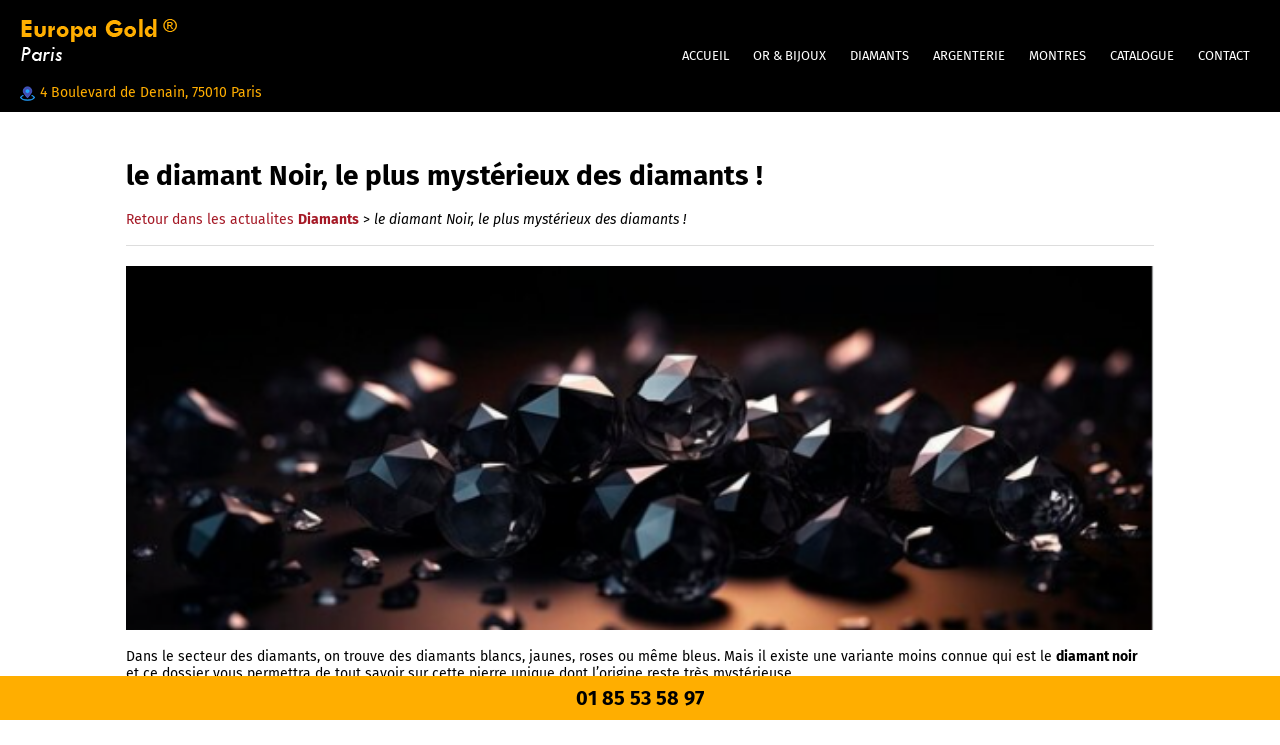

--- FILE ---
content_type: text/html; charset=UTF-8
request_url: https://www.europa-gold-paris.com/article/le-diamant-noir-le-plus-mysterieux-des-diamants-24
body_size: 7226
content:
<!DOCTYPE html>

<html lang="fr">

  <head>
<script>(function(w,d,s,l,i){w[l]=w[l]||[];w[l].push({'gtm.start':
new Date().getTime(),event:'gtm.js'});var f=d.getElementsByTagName(s)[0],
j=d.createElement(s),dl=l!='dataLayer'?'&l='+l:'';j.async=true;j.src=
'https://www.googletagmanager.com/gtm.js?id='+i+dl;f.parentNode.insertBefore(j,f);
})(window,document,'script','dataLayer','GTM-KJQRGG5');</script>
    <title>le diamant Noir, le plus mystérieux des diamants !</title>

    <meta http-equiv="X-UA-Compatible" content="IE=edge" />

    <meta charset="UTF-8" />

    <meta name="viewport" content="width=device-width"/>

    <meta name="robots" content="all"/>

    <meta name="description" content="le diamant Noir, le plus mystérieux des diamants !. Europa gold paris spécialisée dans le rachat des matières précieuses et des montres de luxes. Europa Gold rachète votre or, vos bijoux et montres aux meilleurs prix." />

    <meta name="theme-color" content="#555444"/>

    <meta property="og:url" content="https://www.europa-gold-paris.com/article/le-diamant-noir-le-plus-mysterieux-des-diamants-24" />
<meta property="og:type" content="article" />
<meta property="og:title" content="le diamant Noir, le plus mystérieux des diamants !" />
<meta property="og:description" content="le diamant Noir, le plus mystérieux des diamants !. Europa gold paris spécialisée dans le rachat des matières précieuses et des montres de luxes. Europa Gold rachète votre or, vos bijoux et montres aux meilleurs prix." />
<meta property="og:image" content="https://www.europa-gold-paris.com/uploads/images/actualites/a81c72c2789a2d57ffb5d2e3f87f3389142fb572.PNG" />
<meta property="og:site_name" content="le diamant Noir, le plus mystérieux des diamants ! - actualités Europa Gold Paris" />

   

    <link rel="canonical" href="https://www.europa-gold-paris.com/article/le-diamant-noir-le-plus-mysterieux-des-diamants-24" />

    <link rel	=   "stylesheet"

          type	=   "text/css"

          href	=   "/common/css/fonts.google.css" />

    <link rel="shortcut icon" type="image/x-icon" href="/common/images/favicon.ico" />

    

    <link rel	=   "stylesheet"

          type	=   "text/css"

          href	=   "/common/css/style.css" />

    

    <!--<link rel	=   "stylesheet"

          type	=   "text/css"

          href	=   "/common/css/responsive.css"/>-->

    <link rel	=   "stylesheet"

          type	=   "text/css"

          href	=   "/common/css/vdsv-placeholder.css" />

    <link rel="stylesheet" type = "text/css" href="/common/js/ui/jquery-ui.css"/>

    <link rel="stylesheet" type = "text/css" href="/common/css/flickity.css"/>

    <link rel="stylesheet" href="https://cdn.jsdelivr.net/gh/fancyapps/fancybox@3.5.7/dist/jquery.fancybox.min.css" />

    <script>

      const rootPath = "";

      const action = "article";

    </script>

    <script async src="https://www.googletagmanager.com/gtag/js?id=UA-22683789-3"></script>

    <script>

      (function(i,s,o,g,r,a,m){i['GoogleAnalyticsObject']=r;i[r]=i[r]||function(){

      (i[r].q=i[r].q||[]).push(arguments)},i[r].l=1*new Date();a=s.createElement(o),

      m=s.getElementsByTagName(o)[0];a.async=1;a.src=g;m.parentNode.insertBefore(a,m)

      })(window,document,'script','https://www.google-analytics.com/analytics.js','ga');

      ga('create', 'UA-22683789-3', 'auto');

      ga('send', 'pageview');

   </script>
    <script>

      window.smartlook||(function(d) {

        var o=smartlook=function(){ o.api.push(arguments)},h=d.getElementsByTagName('head')[0];

        var c=d.createElement('script');o.api=new Array();c.async=true;c.type='text/javascript';

        c.charset='utf-8';c.src='https://rec.smartlook.com/recorder.js';h.appendChild(c);

        })(document);

        smartlook('init', 'ec5d8f70d78168677fbfac7e83dbbb992e3d34f8');

    </script>

    
    <script type="text/javascript" src="https://cdn.dexem.net/dni_scripts/7a213b96-a014-4f03-957a-a75595e53572/dni.js"></script>
 

</script>

 
</head>

    <body>
<noscript><iframe src="https://www.googletagmanager.com/ns.html?id=GTM-KJQRGG5"
height="0" width="0" style="display:none;visibility:hidden"></iframe></noscript>
      <header class="header-black-forced">

        <div id="btn-nav"></div>

        <div id="container-header">

          <div id="icon-nav"></div>

          <div id="logo">

              <a href="/" title="Europa GOLD"><img src="/common/images/logo.png" alt="Europa Gold" title="Europa Gold"/></a>

              <div class="link-maps"><a class="transition-color" target="_blank" href="https://www.google.com/maps/place/4+Boulevard+de+Denain,+75010+Paris/@48.8789899,2.3523627,17z/data=!3m1!4b1!4m5!3m4!1s0x47e66e6c546f0add:0xd5b767340a7dfdc4!8m2!3d48.8789864!4d2.3545514">

                      <span class="icon-maps"></span>4 Boulevard de Denain, 75010 Paris

                  </a></div>

          </div>

          <nav id="nav">

  <div class="nav-main position-relative">

    <a href="/" title="Europa Gold - Nous connaitre" class=" transition-color main-link">Accueil</a>

    <div class="subnav box-shadow-black">

      <div><a href="/qui-sommes-nous" title="Qui sommes-nous ?">&bull; Qui sommes-nous ?</a></div>

      <div><a href="/notre-magasin" title="Notre magasin">&bull; Notre magasin</a></div>

    </div>

  </div>

  <div class="nav-main position-relative">

    <a href="/rachat-or-bijoux" title="Rachat d'or" class=" transition-color main-link">OR & BIJOUX</a>

    <div class="subnav box-shadow-black">

      <div><a href="/estimation/or" title="Estimation d'or">&bull; Estimation d'or</a></div>

      <div><a href="/estimation/bijou" title="Estimation de bijoux">&bull; Estimation de bijoux</a></div>

      <div><a href="/actualites/or-et-bijoux" title="Actualité d'or">&bull; Actualités or et bijoux</a></div>

      <div><a href="/rachat-or" title="Rachat d'or">&bull; Rachat d'or</a></div>

      <div><a href="/lingots-or" title="Lingots d'or">&bull; Lingots d'or</a></div>

      <div><a href="/pieces-or" title="Pièces d'or">&bull; Pièces d'or</a></div>

      <div><a href="/or-et-la-nature" title="Or et la nature">&bull; L'or et la nature</a></div>

    </div>

  </div>

  <div class="nav-main position-relative">

    <a href="/rachat-diamants" title="Rachat diamants" class=" transition-color main-link">DIAMANTS</a>

    <div class="subnav box-shadow-black">

        <div><a href="/estimation/diamant" title="Estimation de diamant">&bull; Estimation de diamant</a></div>

      <div><a href="/actualites/diamants" title="Actualité diamants">&bull; Actualités diamants</a></div>

      <div><a href="/rachat-diamants#diamants-tailles" title="Rachat de diamants taillés">&bull; Diamants taillés</a></div>

      <div><a href="/rachat-diamants#diamants-brut" title="Lingots de diamants bruts">&bull; Diamants bruts</a></div>

    </div>

  </div>

  <div class="nav-main position-relative">

    <a href="/argenterie" title="Argenterie" class=" transition-color main-link">ARGENTERIE</a>

    <div class="subnav">

      <div><a href="/actualites/argenterie" title="Actualité argenterie">&bull; Actualités argenterie</a></div>

      <div><a href="/argenterie#monnaie-en-argent" title="Monnaie en argent">&bull; Monnaie en argent</a></div>

    </div>

  </div>

  <div class="nav-main position-relative">

    <a href="/montres" title="Montres de luxes" class=" transition-color main-link">MONTRES</a>

    <div class="subnav box-shadow-black">

        <div><a href="/estimation/montre" title="Estimation de montres">&bull; Estimation de montres</a></div>

      <div><a href="/actualites/montres" title="Actualité montre">&bull; Actualités montres</a></div>

    </div>

  </div>

  <div class="nav-main position-relative">

    <a href="/catalogue" title="Catalogue" class=" transition-color main-link">CATALOGUE</a>

    <div class="subnav box-shadow-black">

      <div><a href="/catalogue/or-bijoux" title="Catalogue or et bijjoux">&bull; Or et bijoux</a></div>

      <div><a href="/catalogue/montres" title="Catalogue montres">&bull; Montres</a></div>

    </div>

  </div>

  <!--<div class="nav-main">

    <a href="/services/" title="Services" class="">SERVICES</a>

    <div class="subnav">

      <div><a href="/services/reparation-montre/" title="Réparation des montres">Réparation montres</a></div>

    </div>

  </div>-->

  <div class="nav-main position-relative">

    <a href="/contact" title="Contact" class=" transition-color main-link">CONTACT</a>

  </div>

</nav>

        </div>

        

      </header>

      <div id="bulle-services"><a href="/services" title="Nos services"><img src="/common/images/bulle-services.png" alt="Services"/></a></div>

      <div id="void"></div>
<div id="container" class="width-1028 top-120">

  <div class="container-body">

    <h1 class="padding-mobile">le diamant Noir, le plus mystérieux des diamants !</h1>

    <div id="fil-ariane">

        <a href="/actualites/diamants" class="transition-background">Retour dans les actualites <strong>Diamants</strong></a> > <em>le diamant Noir, le plus mystérieux des diamants !</em>

    </div>

    <br/>

    <div class="separateur"></div>

    <div class="details-actu">

      <div class="details-img"><img src="/uploads/images/actualites/a81c72c2789a2d57ffb5d2e3f87f3389142fb572.PNG" alt="le diamant Noir, le plus mystérieux des diamants !" title="le diamant Noir, le plus mystérieux des diamants !"/></div>

      <div class="legende-img"></div>

      <div class="clear"></div>

      <div class="details-texte padding-mobile"><p>Dans le secteur des diamants, on trouve des diamants blancs, jaunes, roses ou m&ecirc;me bleus. Mais il existe une variante moins connue qui est le <strong>diamant noir</strong> et ce dossier vous permettra de tout savoir sur cette pierre unique dont l&rsquo;origine reste tr&egrave;s myst&eacute;rieuse.</p>
<p style="text-align: left;">Le <strong>diamant noir</strong> naturel est sans aucun doute le plus myst&eacute;rieux de tous les diamants; d&rsquo;une raret&eacute; et d&rsquo;un &eacute;clat extraordinaire, ce diamant r&eacute;v&egrave;le une beaut&eacute; unique et se marie &agrave; merveille avec les m&eacute;taux pr&eacute;cieux, pour donner naissance &agrave; de sublimes&nbsp;<strong>bijoux en or</strong> et diamants noirs : boucles d'oreilles, bracelets.</p>
<p style="text-align: left;">&nbsp;</p>
<h2 style="text-align: left;">Des caract&eacute;ristiques uniques du diamant noir</h2>
<p style="text-align: left;">Une des caract&eacute;ristiques essentielles de cette pierre est qu&rsquo;il ne diffuse pas de lumi&egrave;re, en raison de sa couleur noire. En effet, le diamant noir est compos&eacute; d&rsquo;une multitude d&rsquo;inclusions microscopiques de graphite ou d&rsquo;h&eacute;matite qui absorbent la lumi&egrave;re et donnent &agrave; la pierre son lustre si singulier.</p>
<p style="text-align: left;">&nbsp;</p>
<p style="text-align: center;"><a class="btn-estimation-or transition-background transition-color border-radius-5" title="Estimez votre Diamant" href="../../estimation/diamant">Estimez votre Diamant</a></p>
<h2 style="text-align: left;"><strong><a id="17232_1"></a>C'est quoi un diamant noir?</strong></h2>
<p style="text-align: left;">Les diamants noirs ou Carbonado sont des <strong>pierres pr&eacute;cieuses noires</strong> d&rsquo;une beaut&eacute; exceptionnelle, mais on ignore encore beaucoup de choses sur leur origine.</p>
<p style="text-align: left;">Les diamants blancs ou color&eacute;s se trouvent sur les couches les plus profondes, mais le diamant noir se trouve quasiment sur les couches sup&eacute;rieures presque sous la surface de la terre.<br />Le surnom du diamant noir &eacute;tait le Chop lors des premi&egrave;res d&eacute;couvertes par les Portuguais vivant au Br&eacute;sil au milieu du 18e si&egrave;cle. Ils ont choisi ce nom parce que le diamant noir ressemblait au charbon.</p>
<p style="text-align: left;">Le diamant noir est tellement dur qu&rsquo;il faut une presse hydraulique de 20 tonnes pour le briser. Certains sugg&egrave;rent qu&rsquo;il est impossible de <strong>tailler un diamant noir</strong> &agrave; cause de cette duret&eacute; exceptionnelle.</p>
<p style="text-align: left;">On trouve principalement le diamant noir au Br&eacute;sil et en R&eacute;publique Centre-Africaine. Ce minerai est enti&egrave;rement noir et poreux. Ses dimensions varient du nano jusqu&rsquo;au microm&egrave;tre.</p>
<p style="text-align: left;">Il n&rsquo;y a aucun consensus sur la formation du diamant noir. Certains estiment que c&rsquo;est le r&eacute;sultat d&rsquo;une affiliation de plusieurs minerais sous la croute terrestre, mais la composition isotope de son carbone laisse &agrave; penser que ces <strong>diamants noirs</strong> sont form&eacute;s par des impacts de m&eacute;t&eacute;orites.</p>
<p style="text-align: left;">On a avanc&eacute; plusieurs explications sur la formation de ces pierres et leur duret&eacute; qui est sup&eacute;rieure aux diamants standards. Ces derniers sont des structures uniques form&eacute;es de cristaux tandis que le diamant poss&egrave;de une structure avec un tissage complexe qui est compos&eacute; de plusieurs milliers de petits cristaux.<a id="17232_2"></a></p>
<p style="text-align: left;">&nbsp;</p>
<h2 style="text-align: left;"><strong>L'origine du diamant noir</strong></h2>
<p style="text-align: left;">Il y a 2 th&eacute;ories populaires sur l&rsquo;apparition du diamant noir. La premi&egrave;re estime que cette pierre s&rsquo;est form&eacute;e par l&rsquo;impact des m&eacute;t&eacute;orites tandis que la seconde pr&eacute;tend que c&rsquo;est le r&eacute;sultat d&rsquo;une r&eacute;action chimique avec la pr&eacute;sence de charbon dans le sol.</p>
<p style="text-align: left;">Des scientifiques &agrave; l&rsquo;universit&eacute; de Miami &eacute;tudient le diamant noir depuis plusieurs ann&eacute;es. Les derni&egrave;res d&eacute;couvertes pointent vers une piste sur l&rsquo;impact des m&eacute;t&eacute;orites.</p>
<p style="text-align: left;">Ces m&eacute;t&eacute;orites ont frapp&eacute; la terre lorsque le contient Africain et Sud-Am&eacute;ricain ne formaient qu&rsquo;un seul supercontinent. Cela expliquerait la pr&eacute;sence pr&eacute;dominante des diamants noirs au Br&eacute;sil et en R&eacute;publique Centre-Africaine.</p>
<p style="text-align: left;">Toujours selon ces scientifiques, ces m&eacute;t&eacute;orites provenaient sans doute des restes d&rsquo;une supernova. Selon eux, et m&ecirc;me si l&rsquo;on ne dispose d&rsquo;aucune confirmation, il serait bien possible de trouver aussi des diamants noirs sur la lune.</p></div>

    </div>

    <br/>

    <h2>Dans la même catégorie</h2>

    <div class="separateur"></div>

    <div class="box-content-catalogue-home">

        

        <div class="box-suite-catalogue autre-article">

            <a href="https://www.europa-gold-paris.com/article/pluie-de-diamants-sur-saturne-et-jupiter-2" class="image-autre-article" style="background: url(/uploads/images/actualites/2.jpg) top center no-repeat; background-size: cover;">

                <div class="suite-produit-catalogue box-shadow-black">

                  <img src="/uploads/images/actualites/2.jpg" alt="Pluie de diamants sur Saturne et Jupiter ? " title="Pluie de diamants sur Saturne et Jupiter ? "/>

                </div>

            </a>

            <div class="titre-produit-suite"><a href="https://www.europa-gold-paris.com/article/pluie-de-diamants-sur-saturne-et-jupiter-2" class="transition-color">Pluie de diamants sur Saturne et Jupiter ? </a></div>

        </div>

        <div class="box-suite-catalogue autre-article">

            <a href="https://www.europa-gold-paris.com/article/une-planete-en-diamant-pas-si-precieuse-12" class="image-autre-article" style="background: url(/uploads/images/actualites/12.jpg) top center no-repeat; background-size: cover;">

                <div class="suite-produit-catalogue box-shadow-black">

                  <img src="/uploads/images/actualites/12.jpg" alt="Une planète en diamant pas si précieuse ? " title="Une planète en diamant pas si précieuse ? "/>

                </div>

            </a>

            <div class="titre-produit-suite"><a href="https://www.europa-gold-paris.com/article/une-planete-en-diamant-pas-si-precieuse-12" class="transition-color">Une planète en diamant pas si précieuse ? </a></div>

        </div>

        <div class="box-suite-catalogue autre-article">

            <a href="https://www.europa-gold-paris.com/article/encheres-un-diamant-bleu-rare-pourrait-battre-des-records-25" class="image-autre-article" style="background: url(/uploads/images/actualites/05ca7e4e193fd3ba74d3cc747daaac15d5fe66aa.PNG) top center no-repeat; background-size: cover;">

                <div class="suite-produit-catalogue box-shadow-black">

                  <img src="/uploads/images/actualites/05ca7e4e193fd3ba74d3cc747daaac15d5fe66aa.PNG" alt="Enchères: Un diamant bleu rare pourrait battre des records" title="Enchères: Un diamant bleu rare pourrait battre des records"/>

                </div>

            </a>

            <div class="titre-produit-suite"><a href="https://www.europa-gold-paris.com/article/encheres-un-diamant-bleu-rare-pourrait-battre-des-records-25" class="transition-color">Enchères: Un diamant bleu rare pourrait battre des records</a></div>

        </div>

        <div class="box-suite-catalogue autre-article">

            <a href="https://www.europa-gold-paris.com/article/les-diamants-les-plus-chers-du-monde-26" class="image-autre-article" style="background: url(/uploads/images/actualites/26.jpeg) top center no-repeat; background-size: cover;">

                <div class="suite-produit-catalogue box-shadow-black">

                  <img src="/uploads/images/actualites/26.jpeg" alt="Les diamants les plus chers du monde " title="Les diamants les plus chers du monde "/>

                </div>

            </a>

            <div class="titre-produit-suite"><a href="https://www.europa-gold-paris.com/article/les-diamants-les-plus-chers-du-monde-26" class="transition-color">Les diamants les plus chers du monde </a></div>

        </div>

        <div class="box-suite-catalogue autre-article">

            <a href="https://www.europa-gold-paris.com/article/pourquoi-le-diamant-est-il-le-meilleur-ami-de-la-femme-27" class="image-autre-article" style="background: url(/uploads/images/actualites/9d4ee12c0c23c4bc608b43982766ba54dda27e80.png) top center no-repeat; background-size: cover;">

                <div class="suite-produit-catalogue box-shadow-black">

                  <img src="/uploads/images/actualites/9d4ee12c0c23c4bc608b43982766ba54dda27e80.png" alt="Pourquoi le diamant est-il le meilleur ami de la femme ?" title="Pourquoi le diamant est-il le meilleur ami de la femme ?"/>

                </div>

            </a>

            <div class="titre-produit-suite"><a href="https://www.europa-gold-paris.com/article/pourquoi-le-diamant-est-il-le-meilleur-ami-de-la-femme-27" class="transition-color">Pourquoi le diamant est-il le meilleur ami de la femme ?</a></div>

        </div>

        <div class="box-suite-catalogue autre-article">

            <a href="https://www.europa-gold-paris.com/article/c-est-quoi-l-argyle-phoenix-un-diamant-rouge-a-plus-de-6-millions-de-dollars-le-gramme-28" class="image-autre-article" style="background: url(/uploads/images/actualites/602b5b0e9f6ddcd99e984cdf708b1fcb458949fa.PNG) top center no-repeat; background-size: cover;">

                <div class="suite-produit-catalogue box-shadow-black">

                  <img src="/uploads/images/actualites/602b5b0e9f6ddcd99e984cdf708b1fcb458949fa.PNG" alt="C'est quoi l'Argyle Phoenix ? Un diamant rouge à plus de 6 millions de dollars le gramme" title="C'est quoi l'Argyle Phoenix ? Un diamant rouge à plus de 6 millions de dollars le gramme"/>

                </div>

            </a>

            <div class="titre-produit-suite"><a href="https://www.europa-gold-paris.com/article/c-est-quoi-l-argyle-phoenix-un-diamant-rouge-a-plus-de-6-millions-de-dollars-le-gramme-28" class="transition-color">C'est quoi l'Argyle Phoenix ? Un diamant rouge à plus de 6 millions de dollars le gramme</a></div>

        </div>

        <div class="box-suite-catalogue autre-article">

            <a href="https://www.europa-gold-paris.com/article/le-diamant-synthetique-est-il-un-danger-pour-lindustrie-du-diamant-29" class="image-autre-article" style="background: url(/uploads/images/actualites/29.jpeg) top center no-repeat; background-size: cover;">

                <div class="suite-produit-catalogue box-shadow-black">

                  <img src="/uploads/images/actualites/29.jpeg" alt="Le diamant synthétique est-il un danger pour l’industrie du diamant ?" title="Le diamant synthétique est-il un danger pour l’industrie du diamant ?"/>

                </div>

            </a>

            <div class="titre-produit-suite"><a href="https://www.europa-gold-paris.com/article/le-diamant-synthetique-est-il-un-danger-pour-lindustrie-du-diamant-29" class="transition-color">Le diamant synthétique est-il un danger pour l’industrie du diamant ?</a></div>

        </div>

        <div class="box-suite-catalogue autre-article">

            <a href="https://www.europa-gold-paris.com/article/faut-il-investir-dans-les-diamants-37" class="image-autre-article" style="background: url(/uploads/images/actualites/37.jpg) top center no-repeat; background-size: cover;">

                <div class="suite-produit-catalogue box-shadow-black">

                  <img src="/uploads/images/actualites/37.jpg" alt="Faut-il investir dans les diamants?" title="Faut-il investir dans les diamants?"/>

                </div>

            </a>

            <div class="titre-produit-suite"><a href="https://www.europa-gold-paris.com/article/faut-il-investir-dans-les-diamants-37" class="transition-color">Faut-il investir dans les diamants?</a></div>

        </div>

        <div class="box-suite-catalogue autre-article">

            <a href="https://www.europa-gold-paris.com/article/la-diversite-dans-le-diamant-38" class="image-autre-article" style="background: url(/uploads/images/actualites/38.jpg) top center no-repeat; background-size: cover;">

                <div class="suite-produit-catalogue box-shadow-black">

                  <img src="/uploads/images/actualites/38.jpg" alt="LA DIVERSITÉ DANS LE DIAMANT" title="LA DIVERSITÉ DANS LE DIAMANT"/>

                </div>

            </a>

            <div class="titre-produit-suite"><a href="https://www.europa-gold-paris.com/article/la-diversite-dans-le-diamant-38" class="transition-color">LA DIVERSITÉ DANS LE DIAMANT</a></div>

        </div>

        <div class="box-suite-catalogue autre-article">

            <a href="https://www.europa-gold-paris.com/article/un-diamant-rarissime-le-diamant-rouge-39" class="image-autre-article" style="background: url(/uploads/images/actualites/39.jpeg) top center no-repeat; background-size: cover;">

                <div class="suite-produit-catalogue box-shadow-black">

                  <img src="/uploads/images/actualites/39.jpeg" alt="UN DIAMANT RARISSIME : LE DIAMANT ROUGE" title="UN DIAMANT RARISSIME : LE DIAMANT ROUGE"/>

                </div>

            </a>

            <div class="titre-produit-suite"><a href="https://www.europa-gold-paris.com/article/un-diamant-rarissime-le-diamant-rouge-39" class="transition-color">UN DIAMANT RARISSIME : LE DIAMANT ROUGE</a></div>

        </div>

        <div class="box-suite-catalogue autre-article">

            <a href="https://www.europa-gold-paris.com/article/un-diamant-revele-la-presence-d-eau-cachee-dans-les-profondeurs-de-la-terre-43" class="image-autre-article" style="background: url(/uploads/images/actualites/ab1cfe55e012f66101778c477ce540b2f575936e.PNG) top center no-repeat; background-size: cover;">

                <div class="suite-produit-catalogue box-shadow-black">

                  <img src="/uploads/images/actualites/ab1cfe55e012f66101778c477ce540b2f575936e.PNG" alt="Un diamant révèle la présence d'eau cachée dans les profondeurs de la Terre  " title="Un diamant révèle la présence d'eau cachée dans les profondeurs de la Terre  "/>

                </div>

            </a>

            <div class="titre-produit-suite"><a href="https://www.europa-gold-paris.com/article/un-diamant-revele-la-presence-d-eau-cachee-dans-les-profondeurs-de-la-terre-43" class="transition-color">Un diamant révèle la présence d'eau cachée dans les profondeurs de la Terre  </a></div>

        </div>

        <div class="box-suite-catalogue autre-article">

            <a href="https://www.europa-gold-paris.com/article/estimation-diamants-distinguer-le-vrai-du-faux-57" class="image-autre-article" style="background: url(/uploads/images/actualites/c3869483545cbdc7ff04bc3f0e7c14b35d12c1ad.PNG) top center no-repeat; background-size: cover;">

                <div class="suite-produit-catalogue box-shadow-black">

                  <img src="/uploads/images/actualites/c3869483545cbdc7ff04bc3f0e7c14b35d12c1ad.PNG" alt="Estimation diamants: distinguer le vrai du faux " title="Estimation diamants: distinguer le vrai du faux "/>

                </div>

            </a>

            <div class="titre-produit-suite"><a href="https://www.europa-gold-paris.com/article/estimation-diamants-distinguer-le-vrai-du-faux-57" class="transition-color">Estimation diamants: distinguer le vrai du faux </a></div>

        </div>

        <div class="clear"></div>

    </div>

    

  </div>

</div>
<script type="application/ld+json">
  { "@context": "https://schema.org", 
   "@type": "BlogPosting",
   "headline": "Estimation diamants: distinguer le vrai du faux ",
   "alternativeHeadline": "Estimation diamants: distinguer le vrai du faux ",
   "image": "/uploads/images/actualites/a81c72c2789a2d57ffb5d2e3f87f3389142fb572.PNG",
   "editor": "Estimation diamants: distinguer le vrai du faux ", 
   "keywords": "Estimation diamants: distinguer le vrai du faux ", 
   "publisher": {
      "@type": "Organization",
      "name": "europa-gold-paris",
      "url": "https://www.europa-gold-paris.com",
      "logo": {
        "@type": "ImageObject",
        "url": "https://www.europa-gold-paris.com/common/images/logo.png",
        "width":"160",
        "height":"80"
      }
    },
   "url": "/article/le-diamant-noir-le-plus-mysterieux-des-diamants-24",
   "datePublished": "2016-04-11 13:19:55",
   "dateCreated": "2016-04-11 13:19:55",
   "dateModified": "2016-04-11 13:19:55",
   "description": "Estimation diamants: distinguer le vrai du faux ",
   "articleBody": "Estimation diamants: distinguer le vrai du faux ",
     "author": {
      "@type": "Person",
      "name": "europa-gold-paris"
    },
    "mainEntityOfPage":{
      "@type":"WebPage",
      "@id":"/article/le-diamant-noir-le-plus-mysterieux-des-diamants-24"
  }
  }
</script>

        <div id="footer">
          <div id="container-footer">
            <div id="nav-footer">
              <div class="nav-footer">
                <div class="nav-footer-titre">Nous connaitre</div>
                <div class="nav-footer-content">
                  <div class="lien"><a href="/qui-sommes-nous" title="Qui sommes-nous ?" class="transition-color">Qui sommes-nous ?</a></div>
                  <div class="lien"><a href="/notre-magasin" title="Notre magasin" class="transition-color">Notre magasin</a></div>
                  <div class="lien"><a href="/mentions-legales" title="Mentions légales" class="transition-color">Mentions légales</a></div>
                </div>
              </div>
              <div class="nav-footer">
                <div class="nav-footer-titre">Nos services & Prestations</div>
                <div class="nav-footer-content">
                  <div class="lien"><a href="/rachat-or-bijoux#or" class="transition-color">Rachat or et bijoux</a></div>
                  <div class="lien"><a href="/rachat-or-bijoux#lingots-or" class="transition-color" >Rachat lingots d'or</a></div>
                  <div class="lien"><a href="/rachat-or-bijoux#pieces-or" class="transition-color">Rachat pièces d'or</a></div>
                  <div class="lien"><a href="/rachat-diamants" class="transition-color" alt="rachat diamants paris">Rachat diamants</a></div>
                  <div class="lien"><a href="/argenterie" class="transition-color" alt="rachat argenterie paris">Rachat argenterie</a></div>
                  <div class="lien"><a href="/argenterie#monnaie-en-argent" class="transition-color">Rachat pièces monnaie en argent</a></div>
                  <div class="lien"><a href="/montres" class="transition-color" alt="rachat montres de luxe paris">Rachat montres de luxes</a></div>
                </div>
              </div>
              <div class="nav-footer">
                <div class="nav-footer-titre">Où nous trouver ?</div>
                <div class="nav-footer-content">
                    <div><strong>Europa Gold</strong></div>
                    <div>gare du Nord</div>
                    <div>4 boulevard de denain</div>
                    <div>75010 Paris</div>
                    <div style="padding: 5px 0px 0px 0px; margin-bottom: 5px; border-bottom: 1px solid #4e4e4e;"><a href="mailto:europagold@hotmail.fr">europagold@hotmail.fr</a></div>
                    <div style="font-style: italic;font-size: 11px;">Du lundi au samedi de 10h à 19h</div>
                    <div style="margin-top: 10px;"><span class="icon phone-fixe-footer"></span><strong><a href="tel:+330185535897">01 85 53 58 97</a></strong></div>
                    <div><span class="icon phone-portable-footer"></span><strong><a href="tel:+330658984170">06 58 98 41 70</a></strong></div>
                </div>
              </div>
            </div>
            <div class="clear"></div>
          </div>
          <div class="copyright">Europa Gold ©2008 - Tous droits réservés</div>
        </div>
        <script src="/common/js/jquery.js"></script>
        <script src="/common/js/app.js?refresh=a6412cd5ac8ca741d1aecc0e95454b2386071bb1"></script>
        <script src="/common/js/slider.js"></script>
        <script src="/common/js/ui/jquery-ui.js"></script>
        <script src="/common/js/vdsv-placeholder.js"></script>
        <script src="https://cdn.jsdelivr.net/gh/fancyapps/fancybox@3.5.7/dist/jquery.fancybox.min.js"></script>
        <!--<script type="text/javascript">
          window.smartlook || (function (d) {
            var o = smartlook = function () {
              o.api.push (arguments)
            }, h = d.getElementsByTagName ('head') [0];
            var c = d.createElement ('script');
            o.api = new Array ();
            c.async = true;
            c.type = "text/javascript";
            c.charset = 'utf-8';
            c.src = 'https://rec.smartlook.com/recorder.js';
            h.appendChild (c);
          })(document);
          smartlook ('init', 'a3dbcb5b4f2b46ec5debed6119bd9e6d483cc991');
        </script>-->
        <script>
          (function($) {
            $('#form-contact').validatedForm(vdsv);
            $('#form-diamant').validatedForm(vdsv);
            $('#form-montre').validatedForm(vdsv);
            $('#form-bijou').validatedForm(vdsv);
            $('#form-or').validatedForm(vdsv);
            $( "#date-achat" ).datepicker({
              dateFormat: "dd/mm/yy",
              onClose : function() {
                var dateVal = $('#date-achat').val();
                if('' !== dateVal) {
                  $('#form-montre').validatedForm(vdsv);
                }
              }
            });

          })(jQuery);

        </script>
        <div id="phone-mobile"><a href="tel:+330185535897" title="Appeler">01 85 53 58 97</a></div>
    </body>
</html>

--- FILE ---
content_type: text/html; charset=UTF-8
request_url: https://www.europa-gold-paris.com/ajax/marque.php
body_size: -10
content:
[{"id":1,"libelle":"Aucun mod\u00e8le"}]

--- FILE ---
content_type: text/css
request_url: https://www.europa-gold-paris.com/common/css/style.css
body_size: 5998
content:
/** Common **/

* {

  box-sizing: border-box;

  -o-box-sizing: border-box;

  -ms-box-sizing: border-box;

  -moz-box-sizing: border-box;

  -webkit-box-sizing: border-box;

}

/*** BODY **

************/

body {

  padding: 0px;

  margin: 0px;

  font-size: 14px;

  font-family: 'Fira Sans', sans-serif;

  overflow-y: scroll;

}

body a {

  text-decoration: none;

}



/*** HEADER **

*************/

header {

  height: 112px;

  background: url(../images/black-transparent.png);

  padding: 0px;

  position: fixed;

  width: 100%;

  top: 0;

  left: 0;

  z-index: 90;

  padding: 0 20px;

}

.icon-maps {

    display: inline-block;

    width: 15px;

    height: 15px;

    background: url(../images/icons/maps.png) center center no-repeat;

    margin-right: 5px;

    vertical-align: middle;

}

.link-maps a {

    color: #ffae00;

}

.link-maps a:hover {

    color: #ffffff;

}

.header-black {

  background: #000000 !important;

}

.header-black-forced {

  background: #000000 !important;

}

#bandeau-fermeture {

  top: 90px;

  background: #ffc000;

  text-align: center;

  position: fixed;

  left: 0;

  width: 100%;

  padding: 10px;

  text-transform: uppercase;

}

.main-carousel {

  z-index: 1;

}

#bandeau-accueil {

  background: url('../images/b-transparent.png');

  /*background-size: cover;*/

  position: absolute;

  top: 0;

  left: 0;

  right: 0;

  z-index: 2;

}

#logo {

  float: left;

}



/*** MENU **

************/

nav {

  text-align: center;

  border: none;

  float: right;

}

.nav-main {

  display: inline-block;

}

.nav-main a {

  text-transform: uppercase;

  color: #ffffff;

  display: block;

  margin: 0 10px;

  position: relative;

  font-weight: 400;

  font-size: 13px;

}

.nav-main .main-link {

  height: 112px;

  line-height: 112px;

}

.nav-main a:hover {

  color: #ffe400;

}

.subnav {

  position: fixed;

  padding: 20px;

  top: 80px;

  left: 0;

  right: 0;

  z-index: 6;

  background: #444;

  text-align: left;

  display: none;

  padding-bottom: 30px;

}

.subnav a {

  color: #ffae00;

  text-transform: uppercase;

}

.subnav a:hover {

  color: #ffffff;

}

.subnav-actif {

  display: block;

}

.subnav div a {

  padding: 10px;

  display: block;

}

.menu-actif {

  color: #ffae00 !important;

  position: relative;

}

.menu-actif:after {

  height: 2px;

  background: #ffae00;

  position: absolute;

  left: 0;

  right: 0;

  bottom: 0px;

  content: '';

}

.content-home {

  padding-top: 122px;

  margin: 0 auto;

  width: 400px;

  text-align: center;

}

.box-phone {

  /*float: left;

  width: 50%;*/

}

.icon-phone {

  display: inline-block;

  width: 50px;

  height: 50px;

  vertical-align: middle;

}

.phone-fixe {

  background: url(../images/icons/phone-fixe.png) center center no-repeat;

}

.phone-portable {

  background: url(../images/icons/phone-portable.png) center center no-repeat;

}

.number-phone {

    display: inline-block;

    vertical-align: middle;

}

.number-phone a {

  font-size: 25px;

  color: #000000;

  /*display: block;*/

  margin-top: 15px;

  font-family: Arial, sans-serif;

}

.links-simulator {

  text-align: center;

  margin-top: 25px;

}

.links-simulator a {

  display: inline-block;

  padding: 50px 20px;

  font-size: 14px;

  margin: 0 15px;

  color: #ffae00;

  text-transform: uppercase;

}

.icon-simulator {

  display: block;

  height: 90px;

}

.simulator-montre {

  background: url(../images/icons/montre.png) center center no-repeat;

}

.simulator-or {

  background: url(../images/icons/or.png) center center no-repeat;

}

.simulator-diamant {

  background: url(../images/icons/diamant.png) center center no-repeat;

}

.simulator-bijoux {

  background: url(../images/icons/bijou.png) center center no-repeat;

}

.link-simulator {

  width: 200px;

  background: url(../images/black-transparent.png);

}

.link-simulator:hover {

  color: #000000;

  background: url(../images/yellow-transparent.png);

}

.text-simulator {

  display: block;

  margin-top: 20px;

}

.links-simulator h3 {

  color: #000000;

  text-align: center;

  text-transform: uppercase;

  font-weight: 400;

  font-size: 20px;

}

#objet {

  color: #ffffff;

  font-weight: 600;

}

#box-video video {

  width: 100%;

}

.services {

  width: 48%;

  margin-top: 20px;

  margin-bottom: 20px;

  text-align: justify;

}

.services-img img {

  width: 100%;

}

.services-titre {

  padding: 0px 10px;

}

.left {

  float: left;

}

.right {

  float: right;

}

.box-suite-catalogue {

  width: 33.3333%;

  float: left;

  padding: 10px;

}

.box-suite-catalogue a {

  display: block;

  color: #a51926;

}

.box-suite-catalogue a:hover {

  color: #000000;

}

.suite-produit-catalogue {

  position: relative;

}

.suite-produit-catalogue img {

  width: 100%;

}

.nombre-photo {

  position: absolute;

  left: 5px;

  bottom: 3px;

  padding: 5px 2px;

}

.icon-picture {

  display: inline-block;

  vertical-align: middle;

  width: 30px;

  height: 25px;

  margin-right: 2px;

  background: url(../images/icons/picture.png) center center no-repeat;

}

.icon-360 {

  position: absolute;

  right: 5px;

  bottom: 2px;

}

.icon-360 img {

  width: 50px;

}

.titre-produit-suite {

  margin-top: 20px;

  margin-bottom: 20px;

}

.titre-produit-suite a {

  color: #a51926;

}

.titre-produit-suite a:hover {

  color: #000000;

}

.prix-produit-suite {

  font-size: 18px;

  font-weight: 600;

}

.iframe iframe {

  height: 320px;

  width: 100%;

}

.container-form {

  float: left;

  width: 60%;

  padding: 15px;

}

.container-plan {

  float: right;

  width: 35%;

}

.container-plan img {

  width: 100%;

}

.box-actualite-vide {

  padding: 50px 5px;

  text-align: center;

}

#nav-actu {

  display: block;

  text-align: center;

}

#nav-actu div {

  display: inline-block;

}

#nav-actu div a {

  display: block;

  padding: 10px 5px;

  text-decoration: none;

  color: #4e4e4e;

  text-transform: uppercase;

}

.sub-nav-actif {

  color: #548daa !important;

  position: relative;

}

.sub-nav-actif:before {

  content: "";

  background: #548daa;

  position: absolute;

  height: 2px;

  left: 0;

  right: 0;

  bottom: -1px;

}





/*** CONTAINER ***

*****************/

#container {

  margin: 20px auto;

}

.width-1028 {

  width: 1028px;

}

.width-1028 iframe {

  width: auto;

}

.top-120 {

  padding-top: 120px;

}

#pagination {

  padding: 5px 0px;

  border-top: 1px solid #4e4e4e;

}

#pagination span {

  display: inline-block;

}

#pagination span a {

  display: block;

  text-decoration: none;

  padding: 10px;

}

.link-page-no-actif {

  padding: 10px;

  display: block;

  border: 1px solid #8e8e8e;

}

#pagination .link-page-actif a {

  color: #fff;

  background: #000;

  border: 1px solid #000;



  transition: background 0.3s;

  -o-transition: background 0.3s;

  -ms-transition: background 0.3s;

  -moz-transition: background 0.3s;

  -webkit-transition: background 0.3s;

}

#pagination .link-page-actif a:hover {

  background: #444;

}

#prev, #next {

  position: absolute;

  width: 50px;

  border: none;

  cursor: pointer;

  top: 0;

  bottom: 0;

}

#prev {

  left: 0;

  background: url(../images/icons/prev.png) center center no-repeat;

}

#next {

  right: 0;

  background: url(../images/icons/next.png) center center no-repeat;

}

.produit-vendu {

  position: absolute;

  top: 10px;

  left: 0;

  width: 180px;

  height: 100px;

  z-index: 5;

  background: url(../images/produit-vendu.png) center center no-repeat;

}



.visuels-other-img {

  margin-top: 20px;

}

.content-other-img {

  padding: 5px;

  float: left;

  width: 33.3333%;

  height: 150px;

  border: 1px solid #ddd;

  cursor: pointer;

  overflow: hidden;

  line-height: 150px;

}



.content-other-img img {

  width: 100%;

  display: inline-block;

  vertical-align: middle;

}

.slide-actif:after {

  content: "";

  display: block;

  position: absolute;

  top: -2px;

  left: 0;

  right: 0;

  background: #005fb3;

  height: 4px;

}

.box-actu {

  width: 33.33%;

  float: left;

  padding: 10px;

  max-height: 280px;

  min-height: 280px;

  position: relative;

}

.box-actu-img {

  height: 150px;

  overflow: hidden;

}

.box-actu-img img {

  width: 100%;

}

.box-actu-date {

  text-align: center;

  padding: 5px;

  background: #bf9900;

  position: absolute;

  top: 10px;

  right: 10px;

  color: #fff;

}

.box-actu-body h2 a {

  text-decoration: none;

  color: #bf9900;

  font-size: 16px;

  transition: color 0.3s;

  -o-transition: color 0.3s;

  -ms-transition: color 0.3s;

  -moz-transition: color 0.3s;

  -webkit-transition: color 0.3s;

}

.box-actu-body h2 a:hover {

  color: #000;

}

.details-simulator {

  float: left;

  width: 30%;

  border: 1px solid #dddddd;

}

.access-simulator,

.description-simulator {



}

.description-simulator {

  margin: 20px 0;

  border-top: 1px solid #cccccc;

  padding: 10px;

}

.access-simulator a {

  display: block;

  color: #a51926;

  text-transform: uppercase;

  padding: 10px;

  position: relative;

}

.access-simulator a:hover {

  color: #000000;

}

.access-simulator-activ {

  color: #ffae00 !important;

  background: #333333;

}

.access-simulator-activ:after {

  content: '';

  display: block;

  position: absolute;

  top: 0;

  bottom: 0;

  right: 0;

  width: 4px;

  background: #ffae00;

}

.content-simulator {

  float: right;

  width: 65%;

  padding: 10px;

  border: 1px solid #eeeeee;

  overflow: hidden;

}

.barre-progression {

  position: absolute;

  left: 0;

  right: 0;

  top: 0;

  height: 38px;

  background: #333333;

}

.form-simu-left {

  float: left;

  width: 45%;

}

.form-simu-right {

  float: right;

  width: 45%;

}

.switch {

  padding: 5px;

  display: inline-block;

  vertical-align: middle;

  border: 1px solid #eeeeee;

  margin: 10px 0;

  cursor: pointer;

  width: 33.3333%;

  float: left;

  font-size: 11px;

  text-align: right;

}

.switch-container,

.switch-middle,

.switch-off,

.switch-on,

.switch-slide {

  display: inline-block;

  vertical-align: middle;

}

.switch-container {

  width: 55px;

  background: #548daa;

  overflow: hidden;

  margin-left: 5px;

}

.switch-slide {

  width: 100px;

  background: yellow;

}

.switch-off,

.switch-on {

  width: 45%;

  padding: 0 8px;

  height: 26px;

  float: left;

  text-align: center;

  color: #ffffff;

  font-size: 11px;

  line-height: 26px;

}

.switch-off {

  background: red;

}

.switch-on {

  background: #356635;

  margin-left: -45px;



  transition: margin-left 0.3s;

  -o-transition: margin-left 0.3s;

  -ms-transition: margin-left 0.3s;

  -moz-transition: margin-left 0.3s;

  -wbekit-transition: margin-left 0.3s;

}

.slide-show {

  margin-left: 0;

}

.switch-middle {

  width: 10%;

  height: 26px;

  float: left;

  border: 1px solid #548daa;

  background: #548daa;

}

.switch input {

  display: none;

}

.next,

.btn-next {

  float: right;

  padding: 10px;

  text-align: center;

  border: 1px solid #dddddd;

  background: #139cf2;

  color: #ffffff;

  text-transform: uppercase;

  cursor: pointer;

}

.next:hover,

.prev:hover,

.btn-next:hover,

.btn-prev:hover {

  background: #eeeeee;

  color: #000000;

}

.prev,

.btn-prev {

  float: left;

  padding: 10px;

  text-align: center;

  border: 1px solid #dddddd;

  background: #139cf2;

  color: #ffffff;

  text-transform: uppercase;

  cursor: pointer;

}

.terminer {

  float: right;

  padding: 10px;

  text-align: center;

  border: 1px solid #33be40;

  background: #33be40;

  color: #ffffff;

  text-transform: uppercase;

  cursor: pointer;

}

.terminer:hover {

  background: #398439;

  color: #ffffff;

}

.content-form-slide {



}

.box-form-slide {

  float: left;

  padding: 0 15px;

}

.resultat-estimation {

  background: #33be40;

  color: #ffffff;

  padding: 30px 10px;

  text-align: center;

  margin-bottom: 20px;

  font-family: Helvetica, sans-serif;

}

.resultat-estimation:after {

  content: "";

  background: #a51926;

  width: 4px;

  position: absolute;

  top: 0;

  bottom: 0;

  left: 0;

}

.resultat-estimation .resultat {

  font-size: 25px;

  font-weight: 600;

}

.flash {

    margin-bottom: 10px;

}

.flash-box {

  position: fixed;

  top: 0;

  left: 0;

  right: 0;

  z-index: 100;

}

.flash-box-content {

  position: relative;

}

.flash-box-content a {

  color: #fbdc0a;

  display: inline-block;

  padding: 5px;

}

.flash-box-error {

  background: #820505;

}

.flash-box-icon {

  width: 55px;

  position: absolute;

  top: 0;

  bottom: 0;

  left: 0;

}

.flash-box-icon-error {

  background: url(../images/icons/down.png) center center no-repeat;

}

.content-list-error {

  padding: 5px;

  margin-top: 15px;

  background: #e08f8f;

  color: #800000;

}

.flash-box-content {

  padding: 25px 20px 25px 70px;

  color: #fff;

  font-weight: 300;

  position: relative;

}

.flash-box-success {

  background: #28832a;

}

.flash-box-icon-success {

  background: url(../images/icons/up.png) center center no-repeat;

}

.flash-box-close {

  position: absolute;

  display: block;

  right: 20px;

  top: 20px;

  width: 32px;

  height: 32px;

  cursor: pointer;

  background: url(../images/icons/delete-white.png) center center no-repeat;

}

.flash-title-error {

  background: #820505

}

.flash-success {

  background: #4E8538;

}

.flash-title {

  padding: 10px;

  text-align: center;

  color: #fff;

}

.flash-title-success {

  background: #329219

}

.flash-error {

  background: #F00;

  position: relative

}

.flash-title {

  padding: 10px;

  border-bottom: 1px solid #ddd;

  color: #fff;

  font-weight: bold;

}

.flash-content {

  padding: 10px;

  color: #fff;

  font-size: 15px;

}

.flash-content a {

  color: #000;

  text-decoration: none;

}

.flash-content a:hover {

  color: #eee;

  text-decoration: underline

}

#tour-id {

  display: none;

}

#resultat-chiffre-simulation {

    text-align: center;

    padding: 10px;

}

.montant-simulation {

    font-size: 25px;

    background: #28832a;

    color: #ffffff;

    display: inline-block;

    padding: 10px;

}

.contact-telephonique {

    margin-top: 50px;

    padding: 20px 30px;

    text-align: center;

}

.contact-telephonique a {

    font-size: 20px;

    color: #ff0000;

    font-weight: 700;

}

.msg-flash-box-success {

    background: #28832a;

    color: #ffffff;

    padding: 50px 10px;

}





/*** FOOTER ***

**************/

#footer {

  background: #333333;

  text-align: center;

  border-top: 1px solid #111;

  margin-top: 20px;

  color: #ffffff;

}

#footer .copyright {

  font-size: 12px;

  margin: 10px 0;

  padding: 20px;

  color: #ffe400;

  background: #444;

}

#container-footer {

  padding: 10px;

  margin: 0px auto;

}

.nav-footer {

  display: inline-block;

  vertical-align: top;

  text-align: left;

  padding: 10px 20px;

  width: 258px;

}

.nav-footer-titre {

  font-weight: bold;

  font-size: 16px;

  font-weight: 300;

  margin-bottom: 10px;

  color: #ffffff;

  border-bottom: 1px solid #eeeeee;

}

.nav-footer-content .lien {

  position: relative;

}

.nav-footer-content a {

  display: block;

  padding: 4px 0px;

  text-decoration: none;

  color: #ffae00;

}

.nav-footer-content a:hover {

  color: #ffffff;

}

.nav-footer-content .lien:hover::after{

  width: 100%;

}

#footer .icon {

  width: 20px;

  height: 20px;

  margin-right: 5px;

  vertical-align: middle;

  display: inline-block;

}

.phone-fixe-footer {

  background: url('../images/icons/phone-fixe-footer.png') center center no-repeat;

}

.phone-portable-footer {

  background: url('../images/icons/phone-portable-footer.png') center center no-repeat;

}

.separateur {

  border-top: 1px #ddd solid;

}

.btn {

  padding: 10px 20px;

  border: #999 1px solid;

  background: #999;

  cursor: pointer;

}

.btn:hover {

  background: transparent;

}



#bulle-services {width: 60px;height: 60px;position: fixed;right: 20px;display: none;}

#bulle-services img {padding: 3px;cursor: pointer;}



.image-reparation {float: right; width: 40%;}

.image-reparation img {width: 100%;}

.content-reparation {float: left; width: 55%;}



.box-forme-diamant {

  float: left;

  width: 25%;

  margin: 10px 0;

}

.forme-diamant {

  padding: 15px 10px;

  text-align: center;

  text-transform: uppercase;

  cursor: pointer;

  border: 1px solid #eeeeee;

  margin: 0 5px;

}

.forme-diamant:hover {

  background: #eeeeee;

}

.forme-activ {

  background: #139cf2 !important;

  color: #ffffff !important;

  border: #139cf2 solid 1px;

}

.box-taille-diamant {

  float: left;

  width: 33.3333%;

}

.taille-diamant {

  padding: 15px 10px;

  text-align: center;

  cursor: pointer;

  margin: 0 5px;

  border: 1px solid #eeeeee;

}

.taille-diamant:hover {

  background: #eee;

}

.field-dimension {

  float: left;

  width: 30%;

  padding: 0 5px;

}

.multiplication {

  float: left;

  width: 5%;

  text-align: center;

  height: 72px;

  line-height: 72px;

  border: #333333 1px solid;

  background: #333333;

  color: #ffffff;

  font-weight: 400;

  font-size: 20px;

}

.content-form-slide-diamond {

  width: 3000px;

}

.box-form-slide-diamond {

  float: left;

  padding: 0 12px;

}

#valeur-poids,

#valeur-dimension {

  display: none;

}



/*** AUTRES ***

**************/

.clear {

  clear: both;

}



.logo-bfm,

.logo-numero-1,

.logo-vu-ala-tele,

.logo-qualite{

  display: inline-block;

  width: 120px;

  height: 90px;

}

.logo-numero-1,

.logo-qualite {

  float: left;

}

.logo-vu-ala-tele,

.logo-bfm{

  float: right;

}

.ctn-img {

  padding: 5px;

  border: 1px solid #4e4e4e;

  display: inline-block;

}

.modal {

  overflow: auto;

  color: #333;

}

.prix {

  font-size: 24px;

}

.produit-catalogue-vide {

  background: #ccc;

  text-align: center;

  padding: 30px 10px;

}

.details-produit {

  border: #eed711 solid 1px;

  position: relative;

  padding: 10px;

  margin-bottom: 10px;

  background: #eed711;

  font-size: 20px;

}

#box-filtre {position: relative;border: 1px #005fb3 solid;}

#box-filtre select {width: 100%;padding: 10px 5px; border: none; outline: none;background: #fff;}

.box-filtre-btn input[type='submit'] {color: #fff;font-weight: bold; background: #005fb3;border: none; position: absolute; top: 0; bottom: 0; right: 0;width: 10%;padding: 10px; text-transform: uppercase;transition: background 0.3s;-o-transition: background 0.3s;-ms-transition: background 0.3s;-moz-transition: background 0.3s;-webkit-transition: background 0.3s;}

.box-filtre-btn input[type='submit']:hover {cursor: pointer; background: #139cf2;}

.box-filtre-marque {}

.content-search {

  border: 1px solid #eeeeee;

  padding: 0 5px;

}

.btn-go {

  display: block;

  width: 100%;

  height: 40px;

  background: #9e9e9e url(../images/icons/search.png) center center no-repeat;

  border: none;

  cursor: pointer;

}

.btn-go:hover {

  background: #eeeeee url(../images/icons/search.png) center center no-repeat;

}





/* Transition color */

.transition-color {

    transition: color 0.3s;

    -o-transition: color 0.3s;

    -ms-transition: color 0.3s;

    -moz-transition: color 0.3s;

    -webkit-transition: color 0.3s;

}

.transition-background {

    transition: background 0.3s;

    -o-transition: background 0.3s;

    -ms-transition: background 0.3s;

    -moz-transition: background 0.3s;

    -webkit-transition: background 0.3s;

}

.transition-border {

    transition: border 0.3s;

    -o-transition: border 0.3s;

    -ms-transition: border 0.3s;

    -moz-transition: border 0.3s;

    -webkit-transition: border 0.3s;

}

.transition-opacity {

    transition: opacity 0.3s;

    -o-transition: opacity 0.3s;

    -ms-transition: opacity 0.3s;

    -moz-transition: opacity 0.3s;

    -webkit-transition: opacity 0.3s;

}



/* Border radius */

.border-radius-5 {

    border-radius: 5px;

    -o-border-radius: 5px;

    -ms-border-radius: 5px;

    -moz-border-radius: 5px;

    -webkit-border-radius: 5px;

}

.border-radius-10 {

    border-radius: 10px;

    -o-border-radius: 10px;

    -ms-border-radius: 10px;

    -moz-border-radius: 10px;

    -webkit-border-radius: 10px;

}

.border-radius-50 {

    border-radius: 50%;

    -o-border-radius: 50%;

    -ms-border-radius: 50%;

    -moz-border-radius: 50%;

    -webkit-border-radius: 50%;

}



/* Box Shadow */

.box-shadow-black {

    box-shadow: 2px 0px 3px #ddd;

    -o-box-shadow: 2px 0px 3px #ddd;

    -ms-box-shadow: 2px 0px 3px #ddd;

    -moz-box-shadow: 2px 0px 3px #ddd;

    -webkit-box-shadow: 2px 0px 3px #ddd;

}

.box-shadow-black-left {

    box-shadow: -2px 0px 3px #ddd;

    -o-box-shadow: -2px 0px 3px #ddd;

    -ms-box-shadow: -2px 0px 3px #ddd;

    -moz-box-shadow: -2px 0px 3px #ddd;

    -webkit-box-shadow: -2px 0px 3px #ddd;

}

.box-shadow-bottom {

    box-shadow: 2px 3px 3px #dddddd;

    -o-box-shadow: 2px 3px 3px #dddddd;

    -ms-box-shadow: 2px 3px 3px #dddddd;

    -moz-box-shadow: 2px 3px 3px #dddddd;

    -webkit-box-shadow: 2px 3px 3px #dddddd;

}

.box-shadow-all {

  box-shadow: 2px 2px 3px #ddd;

  -o-box-shadow: 2px 2px 3px #ddd;

  -ms-box-shadow: 2px 2px 3px #ddd;

  -moz-box-shadow: 2px 2px 3px #ddd;

  -webkit-box-shadow: 2px 2px 3px #ddd;

}

.position-relative {

  position: relative;

}

.no-text-select {

  -moz-user-select: none; /* Firefox */

  -webkit-user-select: none; /* Chrome, Safari, Opéra depuis la version 15 */

  -ms-user-select: none; /* Internet explorer depuis la version 10 et Edge */

  user-select: none; /* Propriété standard */

}

.text-align-right {

  text-align: right;

}

.text-align-center {

  text-align: center;

}

.texte-barre {

  text-decoration:line-through;

  font-size: 12px !important;

  color: #a51926 !important;

}

.position-relative {

  position: relative;

}

.text-shadow {

  text-shadow: #ffae00 1px 1px 2px;

  -o-text-shadow: #ffae00 1px 1px 2px;

  -ms-text-shadow: #ffae00 1px 1px 2px;

  -moz-text-shadow: #ffae00 1px 1px 2px;

  -webkit-text-shadow: #ffae00 1px 1px 2px;

}



.image img {

  /*width: 100%;*/

}

#box-search {

  float: left;

  width: 20%;

  background: #ffffff;

}

.list-product-catalogue, .box-right-product {

  float: right;

  width: 75%;

}

.produit-catalogue-list {

  float: left;

  width: 33.3333%;

}

.produit-catalogue-list a {

  display: block;

}

.box-catalogue {

  padding: 10px;

}

.titre-produit-marque-modele {

  margin: 15px 0 15px 0;

  color: #333333;

}

.suite-titre-produit {

  margin: 5px 0;

}

.prix-produit {

  font-size: 20px;

  font-weight: 500;

  color: #000000;

}

.box-img-catalogue {

  float: left;

  width: 50%;

}

.details-catalogue {

  float: right;

  width: 45%;

}

.slider-image {

  width: 100%;

}

.prix-catalogue span {

  background: #ffae00;

  color: #820505;

  font-size: 18px;

  display: inline-block;

  padding: 5px 10px;

}

.prix-catalogue {

  margin-bottom: 15px;

}

.btn-rappel a {

  display: inline-block;

  background: #ffae00;

  padding: 0 10px;

  color: #000000;

}

.btn-rappel a:hover {

  background: #8e8e8e;

}

.icon-interest {

  display: inline-block;

  width: 64px;

  height: 64px;

  vertical-align: middle;

  background: url(../images/icons/interest.png) center center no-repeat;

}

.text-interest {

  display: inline-block;

  margin-left: 5px;

  text-transform: uppercase;

}

.titre-produit {

  font-size: 20px;

  font-weight: 500;

  margin-bottom: 10px;

}

.label-produit {

  float: left;

  width: 45%;

  font-size: 14px;

  font-weight: 500;

}

.value-produit {

  float: right;

  width: 55%;

  text-align: right;

  font-weight: 300;

}

.descriptif-detaille {

  margin: 10px 0;

  border: 1px #E0E0DD solid;

  padding: 5px;

}

.alternate {

  background: #efefef;

}

#filter {

  margin: 0 0 20px 0;

  padding-left: 40px;

  height: 40px;

  line-height: 40px;

  border: 1px solid #eeeeee;

}

#filter .icon-filter {

  position: absolute;

  cursor: pointer;

  top: 0;

  bottom: 0;

  left: 0;

  width: 35px;

  background: #eeeeee url(../images/icons/filter.png) center center no-repeat;

}

.filter-content {

  display: inline-block;

  margin-right: 5px;

  padding: 0 20px 0 10px;

}

.filter-btn-delete {

  width: 15px;

  background: url(../images/icons/delete-filter.png) center center no-repeat;

  display: block;

  cursor: pointer;

  position: absolute;

  right: 0;

  top: 0;

  bottom: 0;

}

.filter-btn-delete a {

  display: block;

  width: 100%;

  height: 100%;

}

#phone-mobile {

    position: fixed;

    bottom: 0;

    left: 0;

    right: 0;

    background: #ffae00;/* url(../images/icons/phone-fixe.png) center center no-repeat;*/

    text-align: center;

    padding: 10px;

    z-index: 10;

    /*display: none;*/

}

#phone-mobile a {

    display: block;

    width: 100%;

    height: 100%;

    color: #000000;

    font-size: 20px;

    font-weight: 700;

}

.btn-estimation-or {

    display:inline-block;

    padding: 20px;

    background: #ffae00;

    text-transform: uppercase;
    font-size: 20px;
    margin-top: 20px;

}

.btn-estimation-or:hover,

.btn-estimation-montre:hover {

    background: #000000;

    color: #ffae00;

}

.btn-estimation-montre {

    display:inline-block;

    padding: 10px;

    background: #ffae00;

    text-transform: uppercase;

    margin-top: 20px;

}

.list-catalogue {

    margin: 0 -10px;

}

#fil-ariane a {

    color: #a51926;

}

#fil-ariane a:hover {

    color: #333333;

}

#container-404 {

    margin: 150px auto auto auto;

}

.box-content-catalogue-home {

    margin: 0 -10px;

}

#pagination {

    margin-top: 20px;

    margin-left: -5px;

    margin-right: -5px;

    text-align: center;

}

#pagination a {

    color: #005fb3;

}

#pagination a, #pagination .link-page-actif,

#pagination .link-page-no-actif {

    display: inline-block;

    padding: 5px;

    margin: 5px;

    text-align: center;

    width: 50px;



    border: 1px solid #dddddd;

}

#pagination a:hover {

    cursor: pointer;

    background: #e09d20;

    color: #000000;

    border: 1px solid #e09d20;

}

#pagination .link-page-actif,

#pagination .link-page-no-actif {

    background: #eeeeee;

    font-weight: 700;

}

.details-img {

    margin-top: 20px;

}

.details-img img {

    width: 100%;

}

.image-autre-article {

    height: 160px;

    overflow: hidden;

}

.autre-article {

    height: 250px;

}

.align-center {

    text-align: center;

}

.padding-mobile a {
  color: #457b9d;
}
.padding-mobile a:hover {
  color: #000000;
}
.box-sous-page {
  margin: 0 -20px;
}
.item-sous-page {
  float: left;
  width: 25%;
  padding: 20px;
  text-align: center;
}
.sous-page {

}
.sous-page a {
  display: block;
  color: #ff0000;
}

.item-sous-page-txt {
  text-transform: uppercase;
  font-size: 18px;
  padding: 10px 5px;
}
.item-sous-page-img {
  padding: 15px 5px;
}
.item-sous-page-img img {
  width: 100%;

  box-shadow: 0px 5px 10px 5px #cecece;
  -o-box-shadow: 0px 5px 10px 5px #cecece;
  -ms-box-shadow: 0px 5px 10px 5px #cecece;
  -moz-box-shadow: 0px 5px 10px 5px #cecece;
  -webkit-box-shadow: 0px 5px 10px 5px #cecece;

  border-radius: 50%;
  -o-border-radius: 50%;
  -ms-border-radius: 50%;
  -moz-border-radius: 50%;
  -webkit-border-radius: 50%;
}
.sous-page a:hover .item-sous-page-img img {
  box-shadow: 0px 5px 10px 5px #ffae00;
  -o-box-shadow: 0px 5px 10px 5px #ffae00;
  -ms-box-shadow: 0px 5px 10px 5px #ffae00;
  -moz-box-shadow: 0px 5px 10px 5px #ffae00;
  -webkit-box-shadow: 0px 5px 10px 5px #ffae00;
}
.sous-page a:hover {
  color: #000000;
}

/** Common **/



@media screen and (max-width: 1030px) {

  #box-simulateur {

    width: auto;

  }

  #form-simulateur {

    height: auto;

  }

  #resultat-simu {

    display: block;

  }

  #reponse-user {

    display: block;

    margin-left: 0px;

    margin-top: 10px;

  }

  .details-img {

    float: left;

    width: 600px;

    margin-right: 20px;

  }

  .details-actu-infos {

    float: right;

    width: auto;

  }

  .details-img img {

    width: 100%;

  }

  .details-suite-produit-catalogue {

    right: 0;

  }

  #pagination {

    margin: 10px;

  }

  .width-1028 {

    width: auto;

  }

  .padding-mobile {

    padding: 0 10px;

  }

}

@media screen and (max-width: 885px) {

  #btn-nav {

    background: url(../images/icons/nav.png) center center no-repeat;

    width: 80px;

    bottom: 0;

    top: 0;

    right: 0;

    cursor: pointer;

    position: absolute;

  }

  #nav {

    position: fixed;

    right: 0;

    top: 112px;

    bottom: 0;

    background: #4e4e4e;

    width: 250px;

    right: -250px;

  }

  .nav-main {

    display: block;

  }

  .nav-main .main-link {

    height: 50px;

    line-height: 50px;

  }

  .links-simulator a {

    margin: 15px 5px;

    font-size: 10px;

    width: 20%;

    padding: 15px 20px;

  }

  .ctn-align {

    width: 100%;

  }

  #phone-mobile {

      display: block;

      z-index: 10;

  }

}

@media screen and (max-width: 780px) {

  .image-reparation, .content-reparation {float: none;width: 100%;}

  .links-simulator a {

    margin: 15px 5px;

    font-size: 10px;

    width: 40%;

    padding: 15px 20px;

  }



  #container {

    width: auto;

  }

  .services,

  .box-suite-catalogue{

    float: none;

    width: 100%;

  }

  .container-form,

  .container-plan {

    float: none;

    width: auto;

  }

  .nav-footer {

    display: block;

    width: auto;

  }

  .details-simulator {

    float: none;

    width: auto;

  }

  .content-simulator {

    float: none;

    width: auto;

    margin-top: 20px;

  }

  .box-forme-diamant {

    width: 50%;

  }

  .box-taille-diamant {

    width: 100%;

    float: none;

    margin: 10px 0;

  }

  .switch {

    width: 100%;

  }

  .form-simu-left,

  .form-simu-right {

    float: none;

    width: auto;

  }

  #box-search {

      position: absolute;

      z-index: 10;

  }

  #box-search,

  .box-right-product{

    float: none;

    width: 100%;

    padding: 0 15px;

  }

  .box-right-product,

  .details-catalogue{

    margin-top: 20px;

  }

  .box-img-catalogue,

  .details-catalogue,

  .list-product-catalogue,

  .produit-catalogue-list{

    float: none;

    width: 100%;

  }

  .btn-rappel a {

    display: block;

    width: 100%;

  }

  #filter {

    height: 100%;

  }

  .suite-produit-catalogue {

    height: 100%;

  }

  .box-catalogue {

    padding: 15px;

  }

  .disply-block {

      display: block;

  }

}

@media screen and (max-width: 650px) {

  .box-actu {

    float: none;

    width: 100%;

    min-height: inherit;

    max-height: inherit;

  }

  .box-actu-img {

    height: auto;

  }

  .image img {

    width: 100%;

  }

  #footer .copyright {

      padding-bottom: 50px;

  }

  .btn-estimation-or {

      position: relative;

      margin-top: 20px;

  }

}


@media screen and (max-width: 480px) {

  .content-home {

    width: auto;

  }

  .number-phone a {

    font-size: 20px;

  }

  .links-simulator {

    margin-top: 25px;

  }

  .text-simulator {

    display: none;

  }
  .container-body p {
    line-height: 25px;
}
  .container-body div {
    line-height: 25px;
}
.nav-footer-content a {
    display: block;
    padding: 10px 0px;
    text-decoration: none;
    color: #ffae00;
}
.btn-estimation-montre {
    display: inline-block;

    background: #ffae00;
    text-transform: uppercase;
}
.details-img {
    float: left;
    width: 400px;
    margin-right: 20px;
}
.details-texte.padding-mobile {
    display: none!important;
}
.align-center {
    padding: 20px;
}
.box-suite-catalogue.autre-article {
    padding: 10px;
}
.titre-produit-suite {
    padding: 10px;
}
div#fil-ariane {
    padding: 10px;
}
  .item-sous-page {
    width: 50%;
  }
  .box-sous-page {
    margin: 0;
  }
}


@media only screen and (max-width 768px){
  .nav-footer-content .lien {

    position: relative;

  }

  .nav-footer-content a {

    display: block;

    padding: 4px 0px!important;

    text-decoration: none;

    color: #ffae00;

  }
}


--- FILE ---
content_type: text/css
request_url: https://www.europa-gold-paris.com/common/css/vdsv-placeholder.css
body_size: 878
content:
@charset 'utf-8';
.vdsv-placeholder {
    height: 72px;
    font-size: 14px;
    position: relative;
    padding-top: 20px;
}

.vdsv-placeholder-textarea {
    height: 120px;
}

.vdsv-label,
.vdsv-label-select {
    position: absolute;
    left: 11px;
    top: 32px;
    display: inline-block;
    
    transition: top 0.3s;
    -o-transition: top 0.3s;
    -ms-transition: top 0.3s;
    -moz-transition: top 0.3s;
    -webkit-transition: top 0.3s;
}
.vdsv-label-focused {
    position: absolute;
    left: 7px;
    top: 10px;
    color: #449b35;
    background: #ffffff !important;
    padding: 2px 5px;
    font-weight: 700;
    font-size: 11px !important;
    z-index: 2;
        
    border-radius: 5px;
    -o-border-radius: 5px;
    -ms-border-radius: 5px;
    -moz-border-radius: 5px;
    -webkit-border-radius: 5px;
    
    box-shadow: 2px 0px 3px #ddd;
    -o-box-shadow: 2px 0px 3px #ddd;
    -ms-box-shadow: 2px 0px 3px #ddd;
    -moz-box-shadow: 2px 0px 3px #ddd;
    -webkit-box-shadow: 2px 0px 3px #ddd;
}


.vdsv-label,
.vdsv-label-select,
.vdsv-input,
.vdsv-textarea,
.vdsv-select,
.vdsv-label-select {
    font-size: 14px;
    font-family: 'Nunito', Verdana, sans-serif;
}

.vdsv-input {
    width: 100%;
    padding: 10px;
    border: 1px solid #cccccc;
    outline: none;
    background: transparent;
    position: relative;
    color: inherit;
    display: block;
    z-index: 1;
    
    border-radius: 5px;
    -o-border-radius: 5px;
    -ms-border-radius: 5px;
    -moz-border-radius: 5px;
    -webkit-border-radius: 5px;
}

.vdsv-textarea {
    position: relative;
    min-height: 90px;
    max-height: 90px;
    min-width: 100%;
    max-width: 100%;
    border: 1px solid #cccccc;
    outline: none;
    background: transparent;
    color: inherit;
    padding: 10px;
    
    border-radius: 5px;
    -o-border-radius: 5px;
    -ms-border-radius: 5px;
    -moz-border-radius: 5px;
    -webkit-border-radius: 5px;
}

.vdsv-placeholder-error {
    color: #ff0000;
    font-size: 12px;
}

.vdsv-select {
    width: 100%;
    padding: 10px;
    outline: none;
    border: 1px solid #cccccc;
    margin-bottom: 10px;
    background: transparent;
    position: relative;
    
    border-radius: 5px;
    -o-border-radius: 5px;
    -ms-border-radius: 5px;
    -moz-border-radius: 5px;
    -webkit-border-radius: 5px;
}

.vdsv-error-form {
    color: red;
    padding: 10px 5px;
    margin-top: 15px;
    font-size: 12px;
    text-align: center;
    
    border-radius: 5px;
    -o-border-radius: 5px;
    -ms-border-radius: 5px;
    -moz-border-radius: 5px;
    -webkit-border-radius: 5px;
    
    box-shadow: 2px 0px 3px red;
    -o-box-shadow: 2px 0px 3px red;
    -ms-box-shadow: 2px 0px 3px red;
    -moz-box-shadow: 2px 0px 3px red;
    -webkit-box-shadow: 2px 0px 3px red;
}
.textarea-multitext {
    margin-top: 10px;
    height: 350px;
}
.textarea-multitext label {
    color: #449b35;
    display: block;
    margin-bottom: 10px;
    font-size: 14px;
    font-family: 'Nunito', Verdana, sans-serif;
}
.vdsv-radio {
    display: inline-block;
    position: relative;
    cursor: pointer;
    margin: 10px auto;
}

.vdsv-radio .vdsv-radio-option {
    display: inline-block;
    vertical-align: middle;
    margin-right: 1px;
    padding: 12px;
    background: #cccccc;
    width: 50px;
    
    border-top-left-radius: 15px;
    -o-border-top-left-radius: 15px;
    -ms-border-top-left-radius: 15px;
    -moz-border-top-left-radius: 15px;
    -webkit-border-top-left-radius: 15px;
    
    border-bottom-left-radius: 15px;
    -o-border-bottom-left-radius: 15px;
    -ms-border-bottom-left-radius: 15px;
    -moz-border-bottom-left-radius: 15px;
    -webkit-border-bottom-left-radius: 15px;
    
    border-top-right-radius: 15px;
    -o-border-top-right-radius: 15px;
    -ms-border-top-right-radius: 15px;
    -moz-border-top-right-radius: 15px;
    -webkit-border-top-right-radius: 15px;
    
    border-bottom-right-radius: 15px;
    -o-border-bottom-right-radius: 15px;
    -ms-border-bottom-right-radius: 15px;
    -moz-border-bottom-right-radius: 15px;
    -webkit-border-bottom-right-radius: 15px;
}
.vdsv-radio .vdsv-radio-option .vdsv-radio-bulle {
    background: #ffffff;
    position: absolute;
    top: 11px;
    bottom: 8px;
    left: 3px;
    width: 19px;
    
    border-radius: 50%;
    -o-border-radius: 50%;
    -ms-border-radius: 50%;
    -moz-border-radius: 50%;
    -webkit-border-radius: 50%;
    
    transition: left 0.3s;
    -o-transition: left 0.3s;
    -ms-transition: left 0.3s;
    -moz-transition: left 0.3s;
    -webkit-transition: left 0.3s;
}
.vdsv-radio .vdsv-radio-label {
    display: inline-block;
    padding: 10px;
}
.vdsv-radio .option-active {
    background: #335d2d;
}
.vdsv-radio .option-active .vdsv-radio-bulle {
    left: 28px;
}

--- FILE ---
content_type: text/css
request_url: https://www.europa-gold-paris.com/common/css/flickity.css
body_size: 995
content:
/*! Flickity v2.1.1
https://flickity.metafizzy.co
---------------------------------------------- */

.flickity-enabled {
    position: relative;
}

.flickity-enabled:focus {
    outline: none;
}

.flickity-viewport {
    overflow: hidden;
    position: relative;
    height: 100%;
}

.flickity-slider {
    position: absolute;
    width: 100%;
    height: 100%;
}


/* draggable */

.flickity-enabled.is-draggable {
    -webkit-tap-highlight-color: transparent;
    tap-highlight-color: transparent;
    -webkit-user-select: none;
    -moz-user-select: none;
    -ms-user-select: none;
    user-select: none;
}

.flickity-enabled.is-draggable .flickity-viewport {
    cursor: move;
    cursor: -webkit-grab;
    cursor: grab;
}

.flickity-enabled.is-draggable .flickity-viewport.is-pointer-down {
    cursor: -webkit-grabbing;
    cursor: grabbing;
}


/* ---- flickity-button ---- */

.flickity-button {
    position: absolute;
    background: hsla(0, 0%, 100%, 0.75);
    border: none;
    color: #333;
}

.flickity-button:hover {
    background: white;
    cursor: pointer;
}

.flickity-button:focus {
    outline: none;
    box-shadow: 0 0 0 5px #19F;
}

.flickity-button:active {
    opacity: 0.6;
}

.flickity-button:disabled {
    opacity: 0.3;
    cursor: auto;
    /* prevent disabled button from capturing pointer up event. #716 */
    pointer-events: none;
}

.flickity-button-icon {
    fill: #333;
}


/* ---- previous/next buttons ---- */

.flickity-prev-next-button {
    top: 50%;
    width: 44px;
    height: 44px;
    border-radius: 50%;
    /* vertically center */
    transform: translateY(-50%);
}

.flickity-prev-next-button.previous {
    left: 10px;
}

.flickity-prev-next-button.next {
    right: 10px;
}


/* right to left */

.flickity-rtl .flickity-prev-next-button.previous {
    left: auto;
    right: 10px;
}

.flickity-rtl .flickity-prev-next-button.next {
    right: auto;
    left: 10px;
}

.flickity-prev-next-button .flickity-button-icon {
    position: absolute;
    left: 20%;
    top: 20%;
    width: 60%;
    height: 60%;
}


/* ---- page dots ---- */

.flickity-page-dots {
    position: absolute;
    width: 100%;
    bottom: -25px;
    padding: 0;
    margin: 0;
    list-style: none;
    text-align: center;
    line-height: 1;
    display: none;
}

.flickity-rtl .flickity-page-dots {
    direction: rtl;
}

.flickity-page-dots .dot {
    display: inline-block;
    width: 10px;
    height: 10px;
    margin: 0 8px;
    background: #333;
    border-radius: 50%;
    opacity: 0.25;
    cursor: pointer;
}

.flickity-page-dots .dot.is-selected {
    opacity: 1;
}

.main-carousel {
    /*margin-top: 80px;*/
}

.carousel-cell {
    width: 100%;
    position: relative;
    overflow: hidden;
}

.carrousel-service {}

.carrousel-service-cell {
    width: 100%;
    position: relative;
    overflow: hidden;
}

#voile-caroussel {
    position: absolute;
    background: url(../images/black-transparents.png);
    top: 0;
    right: 0;
    left: 0;
    bottom: 0px;
}

.voile-caroussel-content {
    width: 320px;
    margin: 0 auto;
    margin-top: 120px;
    text-align: center;
    background: url(../images/black-transparent.png);
    padding: 20px;
}

.caroussel-content-description .ctn-description {
    display: inline-block;
    color: #fff;
    font-size: 30px;
    font-weight: 300;
}

.texte-important {
    color: #d36300;
}

.caroussel-content-btn {
    margin-top: 20px;
}

.caroussel-content-btn span {
    display: inline-block;
}

.caroussel-content-btn span a {
    display: inline-block;
    font-weight: 200;
    padding: 15px;
    background: #723601;
    border-bottom: 6px #d36300 solid;
    color: #fff;
    text-transform: uppercase;
}

.caroussel-content-btn span a:hover {
    background: #760d0f;
    color: #eeeeee;
}

--- FILE ---
content_type: text/plain
request_url: https://www.google-analytics.com/j/collect?v=1&_v=j102&a=2136139328&t=pageview&_s=1&dl=https%3A%2F%2Fwww.europa-gold-paris.com%2Farticle%2Fle-diamant-noir-le-plus-mysterieux-des-diamants-24&ul=en-us%40posix&dt=le%20diamant%20Noir%2C%20le%20plus%20myst%C3%A9rieux%20des%20diamants%20!&sr=1280x720&vp=1280x720&_u=IEBAAEABAAAAACAAI~&jid=1678601290&gjid=1570165901&cid=1864763333.1764533393&tid=UA-22683789-3&_gid=820005479.1764533393&_r=1&_slc=1&z=1996321207
body_size: -453
content:
2,cG-1CFYBE8E1R

--- FILE ---
content_type: application/javascript
request_url: https://www.europa-gold-paris.com/common/js/vdsv-placeholder.js
body_size: 1027
content:
"use strict";

var vdsv = {

    options: '',
    stateError: false,
    error: [],
    nbError: 0,

    init: function(options) {
        vdsv.options = options;
        vdsv.inspected();
    },

    validate: function(form) {
      form.on('submit', function() {
        vdsv.error = [];
        var place_holder    = $(this).find('.' + vdsv.options.placeholder.main);
        var class_focused   = vdsv.options.placeholder.focused;
        var class_error     = vdsv.options.placeholder.error;
        place_holder.each(function() {
          var $this     = $(this);
          var input     = $this.find('.vdsv-input');
          var text      = $this.find('.vdsv-textarea');
          var label     = $this.find('.vdsv-label');
          var labelT    = $this.find('.vdsv-label-textarea');
          var control   = input.data('vdsv-control');
          var controlT  = text.data('vdsv-control');
          var message   = input.data('vdsv-message');
          var messageT  = text.data('vdsv-message');
          if(controlT) {
            if('' === text.val()) {
              labelT.addClass(class_focused);
              $this.find('.' + class_error).remove();
              $this.append('<div class="' + class_error + '">' + messageT + '</div>');
              vdsv.error.push(message);
              vdsv.nbError++;
            }
          }
          if(control) {
            if ('' === input.val()) {            
              label.addClass(class_focused);
              $this.find('.' + class_error).remove();
              $this.append('<div class="' + class_error + '">' + message + '</div>');
              vdsv.error.push(message);
              vdsv.nbError++;
            }
          }
        });
        if (0 === vdsv.error.length) {
          return true;
        }
        if (1 < vdsv.nbError) {
          $('#vdsv-error-form').html('<div><strong>' + vdsv.nbError + '</strong> erreurs ont été détectées. Corrigez-les avec de poursuivre.</div>');
        } else {
          $('#vdsv-error-form').html('<div><strong>' + vdsv.nbError + '</strong> erreur a été détectée. Corrigez-la avec de poursuivre.</div>');
        }
        vdsv.nbError = 0;
        return false;
      });
    },

    inspected: function() {
        var place_holder    = $('.' + vdsv.options.placeholder.main);
        var class_input     = vdsv.options.placeholder.input;
        var class_select    = vdsv.options.placeholder.select;
        var class_textarea  = vdsv.options.placeholder.textarea;
        var class_label     = vdsv.options.placeholder.label;
        var class_label_s   = vdsv.options.placeholder.label_select;
        var class_focused   = vdsv.options.placeholder.focused;
        var class_error     = vdsv.options.placeholder.error;
        place_holder.each(function() {
            var $this = $(this);
            var input = $this.find('.' + class_input + ', .' + class_textarea);
            var select = $this.find('.' + class_select);
            var label = $this.find('.' + class_label);
            var label_s = $this.find('.' + class_label_s);
            var control = input.data('vdsv-control');
            select.on('change', function() {
              if ('' !== select.val()) {
                  label_s.addClass(class_focused);
              } else {
                  label_s.removeClass(class_focused);
              }
            });
            
            if (('' !== select.val()) && ('undefined' !== select.val()) && ('0' !== select.val()) && (null !== select.val())) {
              label_s.addClass(class_focused);
            } else {
              label_s.removeClass(class_focused);
            }
            /* Si les champs ne sont pas vides */
            if ('' !== input.val()) {
              label.addClass(class_focused);
            }
            /* Quand on actionne le champ */
            input.on('focus', function() {
                label.addClass(class_focused);
            });
            /* Quand on quitte le champ */
            input.on('blur', function() {
                var input_val = input.val();
                if ('' === input_val) {
                    label.removeClass(class_focused);
                    if (control) {
                        var message = input.data('vdsv-message');
                        $this.find('.' + class_error).remove();
                        $this.append('<div class="' + class_error + '">' + message + '</div>');
                        vdsv.error.push(message);
                    }
                } else {
                    label.addClass(class_focused);
                    $this.find('.' + class_error).fadeOut('slow', function() {
                        $this.find('.' + class_error).remove();
                    });
                }
            });
        });
    }
};

jQuery.fn.validatedForm = function(plugin) {
    plugin.init({
        placeholder: {
            main: 'vdsv-placeholder',
            input: 'vdsv-input',
            select: 'vdsv-select',
            textarea: 'vdsv-textarea',
            label: 'vdsv-label',
            label_select: 'vdsv-label-select',
            focused: 'vdsv-label-focused',
            error: 'vdsv-placeholder-error'
        }
    });
    plugin.validate(this);
    return false;
};

--- FILE ---
content_type: application/javascript
request_url: https://www.europa-gold-paris.com/common/js/slider.js
body_size: 256
content:
"use strict";

(function($) {
  
  $('.other-image').each(function() {
    $(this).hide();
  });
  
})(jQuery);

var current = 1;

function slide(number) {
  show(current += number);
}

function currentSlide(number) {
  show(current = number);
}

function show(n) {
  var i;
  var x = document.getElementsByClassName("slider-image");
  var dots = document.getElementsByClassName("content-other-img");
  if (n > x.length) {current = 1;}
  if (n < 1) {current = x.length;} ;
  for (i = 0; i < x.length; i++) {
    x[i].style.display = "none";
  }
  for (i = 0; i < dots.length; i++) {
    dots[i].className = dots[i].className.replace(" slide-actif", "");
  }
  x[current-1].style.display = "inline-block";
  dots[current-1].className += " slide-actif";
}

--- FILE ---
content_type: application/javascript
request_url: https://www.europa-gold-paris.com/common/js/app.js?refresh=a6412cd5ac8ca741d1aecc0e95454b2386071bb1
body_size: 2692
content:
"use strict";

/**
 *  @description  Objet personnalisé de gestion de certaines actions.
 *  @author       Schadrack OUANI DEGOTO
 *  @version      1.0
 *  @date         10 Novembre 2015
 *  @copyright    GNU. Li-SDOD
 */

(function($) {
  var hauteurBoxService= $('#bulle-services').height();
  //var $hauteurWindow = $(window).height();
  var $largeurWindow = $(window).width();
  var boxSimulator = $('#content-simulator').offset();
  
  $('#bulle-services').css({
    bottom : hauteurBoxService + 'px'
  });
  var boxSearch = $('#box-search');
  const widthBoxSearch = boxSearch.width();
  boxSearch.css({
      left: '-' + (widthBoxSearch+80) + 'px'
  });
  var nav = $('.nav-main');
  if(885 <= $largeurWindow) {
    nav.each(function() {
      var current = $(this);
      var subnav  = current.find('.subnav');
      current.mouseenter(function() {
        subnav.addClass('subnav-actif');
      });
      current.mouseleave(function() {
        subnav.removeClass('subnav-actif');
      });
    });
  } else {
      var compteurSearch = 1;
    $('.icon-filter').on('click', function() {
        compteurSearch++;
        if(0 === (compteurSearch%2)) {
            boxSearch.animate({
                left: 0
            }, 'slow');
        } else {
            boxSearch.animate({
                left: '-' + (widthBoxSearch+80) + 'px'
            }, 'slow');
        }            
    });
  }
  
  //var $windowW = $(window).width();
  var $windowH = $(window).height();
  
  var bandeauHome = $('#bandeau-accueil');
  bandeauHome.css({
    height : $windowH + 'px'
  });
  
  var caroussel = $('#caroussel');
  caroussel.css({
    height : $windowH + 'px'
  });
  
  var mainCaroussel = $('.carousel-cell');
  mainCaroussel.css({
    height : $windowH + 'px'
  });
  
  var listObject = ['montre', 'or', 'diamant', 'bijou'];
  var len = listObject.length;
  var compteur = 1;
  $('#objet').text(listObject[0]);
  setInterval(function() {
    $('#objet').text(listObject[compteur]);
    if(len > compteur) {
      compteur++;
    }
    if(len <= compteur) {
      compteur = 0;
    }
  }, 5000);
  
  $(window).scroll(function() {
    var top = $(window).scrollTop();
    if(120 < top) {
      $('header').addClass('header-black');
    } else {
      $('header').removeClass('header-black');
    }
  });
  
  var switchCheckbox = $('.switch');
  switchCheckbox.each(function() {
    var current = $(this);
    var input   = current.find('.input-checkbox');
    var on      = current.find('.switch-on');
    current.on('click', function() {
      if(input.is(':checked')) {
        on.addClass('slide-show');
      } else {
        on.removeClass('slide-show');
      }
    });
    if(input.is(':checked')) {
      on.addClass('slide-show');
    }
  });
  
  var marque = $('#marque-id');
  if((0 !== marque.val()) && ('' !== marque.val())) {
    var marqueID = parseInt(marque.val());
    var modeleID = marque.data('modele-id');
    var typeID   = marque.data('type');
    $.ajax({
      url     : rootPath + '/ajax/marque.php',
      dataType: 'json',
      type    : 'POST',
      data    : {
        parentID  : marqueID,
        typeID    : typeID
      },
      success : function(response) {
        var modelBox = $('#modele-id');
        modelBox.empty();
        modelBox.append('<option value=""></option><option value="0">Tout afficher</option>');
        $.each(response, function(index, modele) {
          if(parseInt(modele.id) === parseInt(modeleID)) {
            modelBox.append('<option value="' + modele.id + '" selected>' + modele.libelle + '</option>');
          } else {
            modelBox.append('<option value="' + modele.id + '">' + modele.libelle + '</option>');
          }
        });
        if((0 !== parseInt(modeleID)) && ('' !== modeleID)) {
          $('#label-modele').addClass('vdsv-label-focused');
        }
      },
      error   : function(e) {
        console.log(e.responseText);
      }
    });
  }
  marque.on('change', function() {
    var val = $(this).val();
    if(0 !== val) {
      $.ajax({
        url     : rootPath + '/ajax/marque.php',
        dataType: 'json',
        type    : 'POST',
        data    : {
          parentID  : val,
          typeID    : 1
        },
        success : function(response) {
          var modelBox = $('#modele-id');
          modelBox.empty();
          modelBox.append('<option value=""></option><option value="0">Tout afficher</option>');
          $.each(response, function(index, modele) {
            modelBox.append('<option value="' + modele.id + '">' + modele.libelle + '</option>');
          });
        },
        error   : function(e) {
          console.log(e);
        }
      });
    }
  });
  var marqueBijou = $('#marque-bijou-id');
  marqueBijou.on('change', function() {
    var val = $(this).val();
    if(0 !== val) {
      $.ajax({
        url     : rootPath + '/ajax/marque.php',
        dataType: 'json',
        type    : 'POST',
        data    : {
          parentID  : val,
          typeID    : 2
        },
        success : function(response) {
          var modelBox = $('#modele-id');
          modelBox.empty();
          modelBox.append('<option value="0"></option>');
          $.each(response, function(index, modele) {
            modelBox.append('<option value="' + modele.id + '">' + modele.libelle + '</option>');
          });
        },
        error   : function(e) {
          console.log(e);
        }
      });
    }
  });
  var widthSimuBox = $('.content-simulator').width();
  var nbSlide = 0;
  var containerSllide = $('.content-form-slide');
  var boxSlide = $('.box-form-slide');
  boxSlide.each(function() {
    nbSlide++;
  });
  containerSllide.css({
    width : (nbSlide * widthSimuBox) + 'px'
  });
  boxSlide.css({
    width : widthSimuBox + 'px'
  });
  var nextStep1 = $('.step-1');
  var nextStep2 = $('.step-2');
  nextStep1.on('click', function() {
    var formID = $(this).find('form-id');
    if(formID) {
      var qte = $('#quantite');
      if('' !== qte.val()) {
        var resultEstimation  = $('#valeur-estimation');
        var result     = resultEstimation.find('.resultat');
        result.text(qte.val());
        containerSllide.animate({
          marginLeft : '-' + widthSimuBox + 'px'
        }, 'slow', function() {
          $('html, body').animate({
            scrollTop:  (boxSimulator.top - 90)
          }, 'slow');
        });
      }
    } else {
      containerSllide.animate({
        marginLeft : '-' + widthSimuBox + 'px'
      }, 'slow', function() {
        $('html, body').animate({
          scrollTop:  (boxSimulator.top - 90)
        }, 'slow');
      });
    }      
  });
  nextStep2.on('click', function() {
      var qtite = $('#valeur-estimation').find('.resultat').text();
      /* Calcul du montant de l'estimation */
        $.ajax({
            url     : rootPath + '/ajax/simu.php',
            dataType: 'HTML',
            type    : 'POST',
            data    : {
              quantite  : qtite
            },
            success : function(response) {
              $('#resultat-chiffre-simulation').find('.montant-simulation').html(response + ' €');
            },
            error   : function(e) {
              console.log(e.responseText);
            }
        });
    containerSllide.animate({
      marginLeft : '-' + (2 * widthSimuBox) + 'px'
    }, 'slow', function() {
      $('html, body').animate({
        scrollTop:  (boxSimulator.top - 120)
      }, 'slow');
    });
  });
  var prev1 = $('.prev-1');
  prev1.on('click', function() {
    containerSllide.animate({
      marginLeft : '0px'
    }, 'slow', function() {
      $('html, body').animate({
        scrollTop:  (boxSimulator.top - 90)
      }, 'slow');
    });
  });
  var closeBoxFlash = $('#flash-box-close');
  closeBoxFlash.on('click', function() {
    $('.flash-box').fadeOut(100);
  });
  var typeBijou = $('#type-id');
  typeBijou.on('change', function() {
    var val = $(this).val();
    if('1' === val) {
      $('#tour-id').fadeIn(150);
    } else {
      $('#tour-id').fadeOut(150);
    }
  });
  
  var containerSlideDiamond = $('.content-form-slide-diamond');
  var boxSlideDiamond = $('.box-form-slide-diamond');
  boxSlideDiamond.each(function() {
    nbSlide++;
  });
  containerSlideDiamond.css({
    width : (nbSlide * widthSimuBox) + 'px'
  });
  boxSlideDiamond.css({
    width : widthSimuBox + 'px'
  });
  
  var formDiamond = $('.forme-diamant');
  formDiamond.each(function() {
    var current = $(this);
    var id = current.data('id');
    current.on('click', function() {
      formDiamond.removeClass('forme-activ');
      $('#forme').val(id);
      current.addClass('forme-activ');
      containerSlideDiamond.animate({
        marginLeft : '-' + widthSimuBox + 'px'
      }, 'slow', function() {
        $('html, body').animate({
          scrollTop:  (boxSimulator.top - 90)
        }, 'slow');
      });
    });
  });
  
  var sizeDiamond = $('.taille-diamant');
  sizeDiamond.each(function() {
    var current = $(this);
    var id = current.data('id');
    current.on('click', function() {
      sizeDiamond.removeClass('forme-activ');
      $('#information_taille').val(id);
      current.addClass('forme-activ');
      switch(id) {
        case 1:
          $('#valeur-poids').fadeIn(150);
          $('#valeur-dimension').hide();
          break;
        case 2:
          $('#valeur-poids').hide();
          $('#valeur-dimension').fadeIn(150);
          break;
        default:
          $('#valeur-poids').hide();
          $('#valeur-dimension').hide();
          break;
      }
    });
  });
  var prevStep0 = $('.prev-step-0');
  prevStep0.on('click', function() {
    containerSlideDiamond.animate({
      marginLeft : 0
    }, 'slow', function() {
      $('html, body').animate({
        scrollTop:  (boxSimulator.top - 90)
      }, 'slow');
    });
  });
  var nextStep1 = $('.next-step-1');
  nextStep1.on('click', function() {
    var val = $('#information_taille').val();
    switch(val) {
      case '1':
        var taille = $('#taille');
        if(('' !== taille.val()) || (0 < taille.val())) {
          containerSlideDiamond.animate({
            marginLeft : '-' + (2 * widthSimuBox) + 'px'
          }, 'slow', function() {
            $('html, body').animate({
              scrollTop:  (boxSimulator.top - 90)
            }, 'slow');
          });
        }
        break;
      case '2':
        var L = $('#longueur');
        var l = $('#largeur');
        var p = $('#profondeur');
        if(((0 < L.val()) || ('' !== L.val())) 
                && ((0 < l.val()) || ('' !== l.val())) 
                && ((0 < p.val()) || ('' !== p.val()))) {
          containerSlideDiamond.animate({
            marginLeft : '-' + (2 * widthSimuBox) + 'px'
          }, 'slow', function() {
            $('html, body').animate({
              scrollTop:  (boxSimulator.top - 90)
            }, 'slow');
          });
        }
        break;
      case '3':
        containerSlideDiamond.animate({
          marginLeft : '-' + (2 * widthSimuBox) + 'px'
        }, 'slow', function() {
          $('html, body').animate({
            scrollTop:  (boxSimulator.top - 90)
          }, 'slow');
        });
        break;
    }
  });
  
  var nextStep2 = $('.next-step-2');
  nextStep2.on('click', function() {
    containerSlideDiamond.animate({
      marginLeft : '-' + (3 * widthSimuBox) + 'px'
    }, 'slow', function() {
      $('html, body').animate({
        scrollTop:  (boxSimulator.top - 90)
      }, 'slow');
    });
  });
  var prevStep1 = $('.prev-step-1');
  prevStep1.on('click', function() {
    containerSlideDiamond.animate({
      marginLeft : '-' + (widthSimuBox) + 'px'
    }, 'slow', function() {
      $('html, body').animate({
        scrollTop:  (boxSimulator.top - 90)
      }, 'slow');
    });
  });
  var prevStep2 = $('.prev-step-2');
  prevStep2.on('click', function() {
    containerSlideDiamond.animate({
      marginLeft : '-' + (2 * widthSimuBox) + 'px'
    }, 'slow', function() {
      $('html, body').animate({
        scrollTop:  (boxSimulator.top - 90)
      }, 'slow');
    });
  });
  
  var btnNav = $('#btn-nav');
  var compteurNav = 1;
  btnNav.on('click', function() {
    compteurNav++;
    if(0 === (compteurNav%2)) {
      $('#nav').animate({
        right: 0
      }, 'slow');
    } else {
      $('#nav').animate({
        right: '-250px'
      }, 50);
    }
  });
  
  const descriptifDetaille = $('.descriptif-detaille');
  var ctp = 0;
  descriptifDetaille.each(function() {
    var currentBox = $(this);
    ctp++;
    if(0 === (ctp%2)) {
      currentBox.addClass("alternate");
    } else {
      
    }
  });
  
  var contentImg = $('.content-other-img');
  contentImg.each(function() {
    var current = $(this);
    current.on('click', function() {
      contentImg.removeClass('slide-actif');
      var img     = current.find('img');
      var imgSRC  = img.attr('src');
      $('.content-img-catalogue').find('img').attr('src', imgSRC);
      current.addClass('slide-actif');
    });
  });
  
})(jQuery);

function protectedPic(){
  alert("Cette photo est protégé!");
  window.history.back();
}
